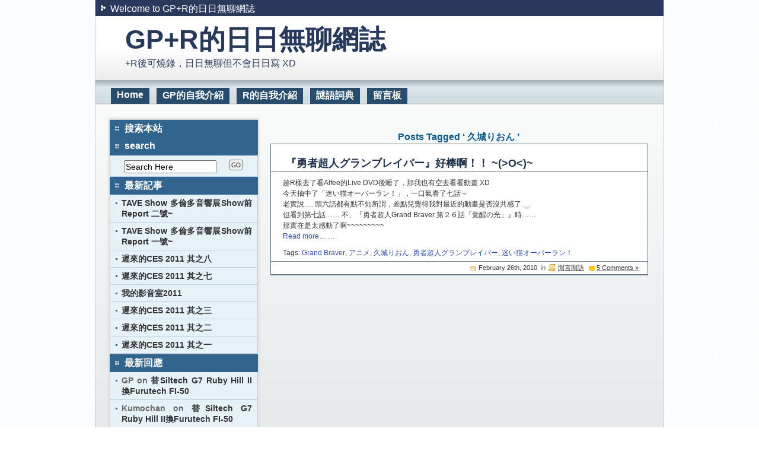

--- FILE ---
content_type: text/html; charset=UTF-8
request_url: http://blog.burning-pt.net/tag/%E4%B9%85%E5%9F%8E%E3%82%8A%E3%81%8A%E3%82%93/
body_size: 7255
content:
<!DOCTYPE html PUBLIC "-//W3C//DTD XHTML 1.0 Transitional//EN" "http://www.w3.org/TR/xhtml1/DTD/xhtml1-transitional.dtd">
<html xmlns="http://www.w3.org/1999/xhtml" lang="en-US">
<head profile="http://gmpg.org/xfn/11">
<meta http-equiv="Content-Type" content="text/html; charset=UTF-8" />
<title>
GP+R的日日無聊網誌 &raquo; 久城りおん</title>
<meta name="generator" content="WordPress 5.7.14" />
<!– leave this for stats –>
<link rel="stylesheet" href="http://blog.burning-pt.net/wp-content/themes/starocean/style.css" type="text/css" media="all" />
<link rel="alternate" type="application/rss+xml" title="GP+R的日日無聊網誌 RSS Feed" href="http://blog.burning-pt.net/feed/" />
<link rel="pingback" href="http://blog.burning-pt.net/xmlrpc.php" />
<meta name='robots' content='max-image-preview:large' />
<link rel='dns-prefetch' href='//s.w.org' />
<link rel="alternate" type="application/rss+xml" title="GP+R的日日無聊網誌 &raquo; 久城りおん Tag Feed" href="http://blog.burning-pt.net/tag/%e4%b9%85%e5%9f%8e%e3%82%8a%e3%81%8a%e3%82%93/feed/" />
		<script type="text/javascript">
			window._wpemojiSettings = {"baseUrl":"https:\/\/s.w.org\/images\/core\/emoji\/13.0.1\/72x72\/","ext":".png","svgUrl":"https:\/\/s.w.org\/images\/core\/emoji\/13.0.1\/svg\/","svgExt":".svg","source":{"concatemoji":"http:\/\/blog.burning-pt.net\/wp-includes\/js\/wp-emoji-release.min.js?ver=5.7.14"}};
			!function(e,a,t){var n,r,o,i=a.createElement("canvas"),p=i.getContext&&i.getContext("2d");function s(e,t){var a=String.fromCharCode;p.clearRect(0,0,i.width,i.height),p.fillText(a.apply(this,e),0,0);e=i.toDataURL();return p.clearRect(0,0,i.width,i.height),p.fillText(a.apply(this,t),0,0),e===i.toDataURL()}function c(e){var t=a.createElement("script");t.src=e,t.defer=t.type="text/javascript",a.getElementsByTagName("head")[0].appendChild(t)}for(o=Array("flag","emoji"),t.supports={everything:!0,everythingExceptFlag:!0},r=0;r<o.length;r++)t.supports[o[r]]=function(e){if(!p||!p.fillText)return!1;switch(p.textBaseline="top",p.font="600 32px Arial",e){case"flag":return s([127987,65039,8205,9895,65039],[127987,65039,8203,9895,65039])?!1:!s([55356,56826,55356,56819],[55356,56826,8203,55356,56819])&&!s([55356,57332,56128,56423,56128,56418,56128,56421,56128,56430,56128,56423,56128,56447],[55356,57332,8203,56128,56423,8203,56128,56418,8203,56128,56421,8203,56128,56430,8203,56128,56423,8203,56128,56447]);case"emoji":return!s([55357,56424,8205,55356,57212],[55357,56424,8203,55356,57212])}return!1}(o[r]),t.supports.everything=t.supports.everything&&t.supports[o[r]],"flag"!==o[r]&&(t.supports.everythingExceptFlag=t.supports.everythingExceptFlag&&t.supports[o[r]]);t.supports.everythingExceptFlag=t.supports.everythingExceptFlag&&!t.supports.flag,t.DOMReady=!1,t.readyCallback=function(){t.DOMReady=!0},t.supports.everything||(n=function(){t.readyCallback()},a.addEventListener?(a.addEventListener("DOMContentLoaded",n,!1),e.addEventListener("load",n,!1)):(e.attachEvent("onload",n),a.attachEvent("onreadystatechange",function(){"complete"===a.readyState&&t.readyCallback()})),(n=t.source||{}).concatemoji?c(n.concatemoji):n.wpemoji&&n.twemoji&&(c(n.twemoji),c(n.wpemoji)))}(window,document,window._wpemojiSettings);
		</script>
		<style type="text/css">
img.wp-smiley,
img.emoji {
	display: inline !important;
	border: none !important;
	box-shadow: none !important;
	height: 1em !important;
	width: 1em !important;
	margin: 0 .07em !important;
	vertical-align: -0.1em !important;
	background: none !important;
	padding: 0 !important;
}
</style>
	<link rel='stylesheet' id='wp-block-library-css'  href='http://blog.burning-pt.net/wp-includes/css/dist/block-library/style.min.css?ver=5.7.14' type='text/css' media='all' />
<link rel="https://api.w.org/" href="http://blog.burning-pt.net/wp-json/" /><link rel="alternate" type="application/json" href="http://blog.burning-pt.net/wp-json/wp/v2/tags/102" /><link rel="EditURI" type="application/rsd+xml" title="RSD" href="http://blog.burning-pt.net/xmlrpc.php?rsd" />
<link rel="wlwmanifest" type="application/wlwmanifest+xml" href="http://blog.burning-pt.net/wp-includes/wlwmanifest.xml" /> 
<meta name="generator" content="WordPress 5.7.14" />
<style type="text/css">.recentcomments a{display:inline !important;padding:0 !important;margin:0 !important;}</style></head>
<body>
<div id="wrap">
<div id="header">
  <div class="header_top">Welcome to
    GP+R的日日無聊網誌  </div>
  <div class="center">
<div id="header-image"><div id="img_bg" style="background:url(http://blog.burning-pt.net/wp-content/themes/starocean/images/header.jpg)"><h1><a href="http://blog.burning-pt.net">GP+R的日日無聊網誌</a></h1><div class="description">+R後可燒錄，日日無聊但不會日日寫 XD</div></div></div>  </div>
</div>
<div id="nav">
  <ul>
    <li><a href="http://blog.burning-pt.net/">Home</a></li>
    <li class="page_item page-item-6"><a href="http://blog.burning-pt.net/gp/">GP的自我介紹</a></li>
<li class="page_item page-item-8"><a href="http://blog.burning-pt.net/raiji/">R的自我介紹</a></li>
<li class="page_item page-item-41"><a href="http://blog.burning-pt.net/dictionary/">謎語詞典</a></li>
<li class="page_item page-item-37"><a href="http://blog.burning-pt.net/guestbook/">留言板</a></li>
  </ul>
</div>
<div class="wrap_bg">

<div id="main">
  <div id="content">
                    <h2 class="pagetitle">Posts Tagged &#8216;
      久城りおん      &#8217;</h2>
    
        <div class="post" id="post-386">
      <h3 class="title3"><a href="http://blog.burning-pt.net/2010/02/386/" rel="bookmark" title="『勇者超人グランブレイバー』好棒啊！！ ~(>o<)~">
        『勇者超人グランブレイバー』好棒啊！！ ~(>o<)~        </a></h3>
      <div class="entry">
        <p>趁R樣去了看Alfee的Live DVD後睡了，那我也有空去看看動畫 XD<br />
今天抽中了「迷い猫オーバーラン！」，一口氣看了七話～<br />
老實說&#8230;. 頭六話都有點不知所謂，差點兒覺得我對最近的動畫是否沒共感了 ._.<br />
但看到第七話&#8230;&#8230; 不、『勇者超人Grand Braver 第２６話「覚醒の光」』時&#8230;&#8230;<br />
那實在是太感動了啊~~~~~~~~~<br />
 <a href="http://blog.burning-pt.net/2010/02/386/#more-386" class="more-link">Read more&#8230; &#8230;</a></p>
                <p class="postmetadata">          Tags: <a href="http://blog.burning-pt.net/tag/grand-braver/" rel="tag">Grand Braver</a>, <a href="http://blog.burning-pt.net/tag/%e3%82%a2%e3%83%8b%e3%83%a1/" rel="tag">アニメ</a>, <a href="http://blog.burning-pt.net/tag/%e4%b9%85%e5%9f%8e%e3%82%8a%e3%81%8a%e3%82%93/" rel="tag">久城りおん</a>, <a href="http://blog.burning-pt.net/tag/%e5%8b%87%e8%80%85%e8%b6%85%e4%ba%ba%e3%82%b0%e3%83%a9%e3%83%b3%e3%83%96%e3%83%ac%e3%82%a4%e3%83%90%e3%83%bc/" rel="tag">勇者超人グランブレイバー</a>, <a href="http://blog.burning-pt.net/tag/%e8%bf%b7%e3%81%84%e7%8c%ab%e3%82%aa%e3%83%bc%e3%83%90%e3%83%bc%e3%83%a9%e3%83%b3%ef%bc%81/" rel="tag">迷い猫オーバーラン！</a><br /></p>
      </div>
          <div class="info"> <span class="date">
        February 26th, 2010        </span>&nbsp;in<span class="cate"> <a href="http://blog.burning-pt.net/category/casual/" rel="category tag">閒言閒語</a></span> <span class="coment">
        <a href="http://blog.burning-pt.net/2010/02/386/#comments">5 Comments &#187;</a>        </span>  </div>
    </div>

        <div class="post-link">
      <div class="float_l">
              </div>
      <div class="float_r">
              </div>
    </div>
        <div class="content-foot"></div>
  </div>
  ﻿<div id="sidebar">
  <div class="sidebar_top"></div>
  <div class="side">
    <ul>
      <li id="search-3" class="widget widget_search"><h2 class="title2">搜索本站</h2>      <h2 class="title2">search</h2>

<form method="get" id="searchform" action="http://blog.burning-pt.net/">
<label class="hidden" for="s"></label>
<div class="float_left"><input type="text" value="Search Here" name="s" id="s" />
<input type="submit" id="searchsubmit" class="btn" value="GO" />
</div>
</form>       </li>
		<li id="recent-posts-3" class="widget widget_recent_entries">
		<h2 class="title2">最新記事 </h2>
		<ul>
											<li>
					<a href="http://blog.burning-pt.net/2011/09/1512/">TAVE Show 多倫多音響展Show前Report 二號~</a>
									</li>
											<li>
					<a href="http://blog.burning-pt.net/2011/09/1500/">TAVE Show 多倫多音響展Show前Report 一號~</a>
									</li>
											<li>
					<a href="http://blog.burning-pt.net/2011/03/1378/">遲來的CES 2011 其之八</a>
									</li>
											<li>
					<a href="http://blog.burning-pt.net/2011/03/1314/">遲來的CES 2011 其之七</a>
									</li>
											<li>
					<a href="http://blog.burning-pt.net/2011/02/1460/">我的影音室2011</a>
									</li>
											<li>
					<a href="http://blog.burning-pt.net/2011/02/1072/">遲來的CES 2011 其之三</a>
									</li>
											<li>
					<a href="http://blog.burning-pt.net/2011/02/1027/">遲來的CES 2011 其之二</a>
									</li>
											<li>
					<a href="http://blog.burning-pt.net/2011/02/908/">遲來的CES 2011 其之一</a>
									</li>
					</ul>

		</li><li id="recent-comments-3" class="widget widget_recent_comments"><h2 class="title2">最新回應</h2><ul id="recentcomments"><li class="recentcomments"><span class="comment-author-link">GP</span> on <a href="http://blog.burning-pt.net/2010/02/840/comment-page-1/#comment-3019">替Siltech G7 Ruby Hill II換Furutech FI-50</a></li><li class="recentcomments"><span class="comment-author-link">Kumochan</span> on <a href="http://blog.burning-pt.net/2010/02/840/comment-page-1/#comment-3016">替Siltech G7 Ruby Hill II換Furutech FI-50</a></li><li class="recentcomments"><span class="comment-author-link">GP</span> on <a href="http://blog.burning-pt.net/2010/02/865/comment-page-1/#comment-366">Robe Demoiselle D&#039;honneur</a></li><li class="recentcomments"><span class="comment-author-link">Pie</span> on <a href="http://blog.burning-pt.net/2010/02/865/comment-page-1/#comment-352">Robe Demoiselle D&#039;honneur</a></li><li class="recentcomments"><span class="comment-author-link">GP</span> on <a href="http://blog.burning-pt.net/0000/00/422/comment-page-1/#comment-243">GP與R初次見面九週年紀念 XD</a></li><li class="recentcomments"><span class="comment-author-link">Pie</span> on <a href="http://blog.burning-pt.net/0000/00/422/comment-page-1/#comment-234">GP與R初次見面九週年紀念 XD</a></li><li class="recentcomments"><span class="comment-author-link"><a href='http://deckardo.web.fc2.com' rel='external nofollow ugc' class='url'>デッ カード</a></span> on <a href="http://blog.burning-pt.net/0000/00/422/comment-page-1/#comment-227">GP與R初次見面九週年紀念 XD</a></li><li class="recentcomments"><span class="comment-author-link"><a href='http://hk.myblog.yahoo.com/vultra73-herobase' rel='external nofollow ugc' class='url'>GODMAX</a></span> on <a href="http://blog.burning-pt.net/0000/00/422/comment-page-1/#comment-225">GP與R初次見面九週年紀念 XD</a></li><li class="recentcomments"><span class="comment-author-link">GP</span> on <a href="http://blog.burning-pt.net/2010/02/776/comment-page-1/#comment-222">無聊的禮物</a></li><li class="recentcomments"><span class="comment-author-link">蔥頭</span> on <a href="http://blog.burning-pt.net/2010/02/776/comment-page-1/#comment-221">無聊的禮物</a></li><li class="recentcomments"><span class="comment-author-link">GP</span> on <a href="http://blog.burning-pt.net/0000/00/422/comment-page-1/#comment-220">GP與R初次見面九週年紀念 XD</a></li><li class="recentcomments"><span class="comment-author-link">GP</span> on <a href="http://blog.burning-pt.net/0000/00/422/comment-page-1/#comment-219">GP與R初次見面九週年紀念 XD</a></li></ul></li><li id="archives-3" class="widget widget_archive"><h2 class="title2">過去記事</h2>
			<ul>
					<li><a href='http://blog.burning-pt.net/date/2011/09/'>September 2011</a>&nbsp;(2)</li>
	<li><a href='http://blog.burning-pt.net/date/2011/03/'>March 2011</a>&nbsp;(2)</li>
	<li><a href='http://blog.burning-pt.net/date/2011/02/'>February 2011</a>&nbsp;(4)</li>
	<li><a href='http://blog.burning-pt.net/date/2010/02/'>February 2010</a>&nbsp;(47)</li>
	<li><a href='http://blog.burning-pt.net/date/2025/11/' aria-current="page"> 0</a>&nbsp;(7)</li>
			</ul>

			</li><li id="tag_cloud-3" class="widget widget_tag_cloud"><h2 class="title2">Tags</h2><div class="tagcloud"><a href="http://blog.burning-pt.net/tag/angel-beats/" class="tag-cloud-link tag-link-93 tag-link-position-1" style="font-size: 15.466666666667pt;" aria-label="Angel Beats (5 items)">Angel Beats</a>
<a href="http://blog.burning-pt.net/tag/ces/" class="tag-cloud-link tag-link-149 tag-link-position-2" style="font-size: 12.666666666667pt;" aria-label="CES (3 items)">CES</a>
<a href="http://blog.burning-pt.net/tag/gp%e5%8a%87%e5%a0%b4/" class="tag-cloud-link tag-link-20 tag-link-position-3" style="font-size: 8pt;" aria-label="GP劇場 (1 item)">GP劇場</a>
<a href="http://blog.burning-pt.net/tag/i-fairy/" class="tag-cloud-link tag-link-39 tag-link-position-4" style="font-size: 8pt;" aria-label="i-Fairy (1 item)">i-Fairy</a>
<a href="http://blog.burning-pt.net/tag/ifairy/" class="tag-cloud-link tag-link-40 tag-link-position-5" style="font-size: 8pt;" aria-label="iFairy (1 item)">iFairy</a>
<a href="http://blog.burning-pt.net/tag/iphone/" class="tag-cloud-link tag-link-32 tag-link-position-6" style="font-size: 8pt;" aria-label="iPhone (1 item)">iPhone</a>
<a href="http://blog.burning-pt.net/tag/live/" class="tag-cloud-link tag-link-55 tag-link-position-7" style="font-size: 10.8pt;" aria-label="Live (2 items)">Live</a>
<a href="http://blog.burning-pt.net/tag/magical-girl-lyrical-nanoha/" class="tag-cloud-link tag-link-19 tag-link-position-8" style="font-size: 8pt;" aria-label="Magical Girl Lyrical NANOHA (1 item)">Magical Girl Lyrical NANOHA</a>
<a href="http://blog.burning-pt.net/tag/mayn/" class="tag-cloud-link tag-link-37 tag-link-position-9" style="font-size: 8pt;" aria-label="May&#039;n (1 item)">May&#039;n</a>
<a href="http://blog.burning-pt.net/tag/pass-labs/" class="tag-cloud-link tag-link-23 tag-link-position-10" style="font-size: 10.8pt;" aria-label="Pass Labs (2 items)">Pass Labs</a>
<a href="http://blog.burning-pt.net/tag/siltech/" class="tag-cloud-link tag-link-51 tag-link-position-11" style="font-size: 12.666666666667pt;" aria-label="Siltech (3 items)">Siltech</a>
<a href="http://blog.burning-pt.net/tag/skype-out/" class="tag-cloud-link tag-link-31 tag-link-position-12" style="font-size: 8pt;" aria-label="Skype Out (1 item)">Skype Out</a>
<a href="http://blog.burning-pt.net/tag/slb/" class="tag-cloud-link tag-link-21 tag-link-position-13" style="font-size: 8pt;" aria-label="SLB (1 item)">SLB</a>
<a href="http://blog.burning-pt.net/tag/south-park/" class="tag-cloud-link tag-link-35 tag-link-position-14" style="font-size: 10.8pt;" aria-label="South Park (2 items)">South Park</a>
<a href="http://blog.burning-pt.net/tag/star-light-breaker/" class="tag-cloud-link tag-link-22 tag-link-position-15" style="font-size: 8pt;" aria-label="Star Light Breaker (1 item)">Star Light Breaker</a>
<a href="http://blog.burning-pt.net/tag/the-alfee/" class="tag-cloud-link tag-link-74 tag-link-position-16" style="font-size: 10.8pt;" aria-label="THE ALFEE (2 items)">THE ALFEE</a>
<a href="http://blog.burning-pt.net/tag/tweets/" class="tag-cloud-link tag-link-92 tag-link-position-17" style="font-size: 21.688888888889pt;" aria-label="tweets (14 items)">tweets</a>
<a href="http://blog.burning-pt.net/tag/twitter/" class="tag-cloud-link tag-link-64 tag-link-position-18" style="font-size: 22pt;" aria-label="Twitter (15 items)">Twitter</a>
<a href="http://blog.burning-pt.net/tag/wordpress/" class="tag-cloud-link tag-link-11 tag-link-position-19" style="font-size: 10.8pt;" aria-label="WordPress (2 items)">WordPress</a>
<a href="http://blog.burning-pt.net/tag/x0-2/" class="tag-cloud-link tag-link-24 tag-link-position-20" style="font-size: 8pt;" aria-label="X0.2 (1 item)">X0.2</a>
<a href="http://blog.burning-pt.net/tag/%e3%81%91%e3%81%84%e3%81%8a%e3%82%93%ef%bc%81%ef%bc%81/" class="tag-cloud-link tag-link-128 tag-link-position-21" style="font-size: 10.8pt;" aria-label="けいおん！！ (2 items)">けいおん！！</a>
<a href="http://blog.burning-pt.net/tag/%e3%81%aa%e3%81%ae%e3%81%af/" class="tag-cloud-link tag-link-17 tag-link-position-22" style="font-size: 8pt;" aria-label="なのは (1 item)">なのは</a>
<a href="http://blog.burning-pt.net/tag/%e3%83%80%e3%83%b3%e3%82%b9%e3%83%bb%e3%82%a4%e3%83%b3%e3%83%bb%e3%82%b6%e3%83%bb%e3%83%b4%e3%82%a1%e3%83%b3%e3%83%91%e3%82%a4%e3%82%a2%e3%83%90%e3%83%b3%e3%83%89/" class="tag-cloud-link tag-link-121 tag-link-position-23" style="font-size: 10.8pt;" aria-label="ダンス・イン・ザ・ヴァンパイアバンド (2 items)">ダンス・イン・ザ・ヴァンパイアバンド</a>
<a href="http://blog.burning-pt.net/tag/%e3%83%a9%e3%83%96%e3%83%97%e3%83%a9%e3%82%b9/" class="tag-cloud-link tag-link-29 tag-link-position-24" style="font-size: 8pt;" aria-label="ラブプラス (1 item)">ラブプラス</a>
<a href="http://blog.burning-pt.net/tag/%e3%83%aa%e3%83%aa%e3%82%ab%e3%83%ab/" class="tag-cloud-link tag-link-16 tag-link-position-25" style="font-size: 8pt;" aria-label="リリカル (1 item)">リリカル</a>
<a href="http://blog.burning-pt.net/tag/%e5%81%89%e5%a4%a7%e7%a5%96%e5%9c%8b/" class="tag-cloud-link tag-link-13 tag-link-position-26" style="font-size: 8pt;" aria-label="偉大祖國 (1 item)">偉大祖國</a>
<a href="http://blog.burning-pt.net/tag/%e5%8a%87%e3%83%8a%e3%83%87/" class="tag-cloud-link tag-link-34 tag-link-position-27" style="font-size: 8pt;" aria-label="劇ナデ (1 item)">劇ナデ</a>
<a href="http://blog.burning-pt.net/tag/%e5%8b%87%e8%80%85/" class="tag-cloud-link tag-link-125 tag-link-position-28" style="font-size: 10.8pt;" aria-label="勇者 (2 items)">勇者</a>
<a href="http://blog.burning-pt.net/tag/%e5%8b%87%e8%80%85%e8%b0%b7/" class="tag-cloud-link tag-link-117 tag-link-position-29" style="font-size: 10.8pt;" aria-label="勇者谷 (2 items)">勇者谷</a>
<a href="http://blog.burning-pt.net/tag/%e5%8d%b3%e9%a3%9f%e9%ba%b5/" class="tag-cloud-link tag-link-28 tag-link-position-30" style="font-size: 8pt;" aria-label="即食麵 (1 item)">即食麵</a>
<a href="http://blog.burning-pt.net/tag/%e5%ae%89%e8%97%a4%e7%99%be%e7%a6%8f/" class="tag-cloud-link tag-link-26 tag-link-position-31" style="font-size: 8pt;" aria-label="安藤百福 (1 item)">安藤百福</a>
<a href="http://blog.burning-pt.net/tag/%e5%af%a7%e3%80%85/" class="tag-cloud-link tag-link-30 tag-link-position-32" style="font-size: 8pt;" aria-label="寧々 (1 item)">寧々</a>
<a href="http://blog.burning-pt.net/tag/%e6%97%a5%e6%b8%85/" class="tag-cloud-link tag-link-27 tag-link-position-33" style="font-size: 8pt;" aria-label="日清 (1 item)">日清</a>
<a href="http://blog.burning-pt.net/tag/%e6%9f%9a%e5%8e%9f%e3%81%93%e3%81%ae%e3%81%bf/" class="tag-cloud-link tag-link-96 tag-link-position-34" style="font-size: 10.8pt;" aria-label="柚原このみ (2 items)">柚原このみ</a>
<a href="http://blog.burning-pt.net/tag/%e6%a9%9f%e5%8b%95%e6%88%a6%e8%89%a6%e3%83%8a%e3%83%87%e3%82%b7%e3%82%b3/" class="tag-cloud-link tag-link-33 tag-link-position-35" style="font-size: 8pt;" aria-label="機動戦艦ナデシコ (1 item)">機動戦艦ナデシコ</a>
<a href="http://blog.burning-pt.net/tag/%e6%a9%9f%e6%a2%b0%e4%ba%ba%e6%98%af%e6%88%91%e5%80%91%e7%9a%84%e6%9c%8b%e5%8f%8b/" class="tag-cloud-link tag-link-38 tag-link-position-36" style="font-size: 8pt;" aria-label="機械人是我們的朋友 (1 item)">機械人是我們的朋友</a>
<a href="http://blog.burning-pt.net/tag/%e7%8c%ab%e3%81%a8%e7%b5%90%e5%a9%9a/" class="tag-cloud-link tag-link-14 tag-link-position-37" style="font-size: 8pt;" aria-label="猫と結婚 (1 item)">猫と結婚</a>
<a href="http://blog.burning-pt.net/tag/%e7%99%be%e7%a6%8f%e9%95%b7%e5%af%bf%e9%ba%ba/" class="tag-cloud-link tag-link-25 tag-link-position-38" style="font-size: 8pt;" aria-label="百福長寿麺 (1 item)">百福長寿麺</a>
<a href="http://blog.burning-pt.net/tag/%e8%ac%8e%e4%b9%8b%e8%81%b2/" class="tag-cloud-link tag-link-12 tag-link-position-39" style="font-size: 8pt;" aria-label="謎之聲 (1 item)">謎之聲</a>
<a href="http://blog.burning-pt.net/tag/%e8%ac%8e%e8%aa%9e%e8%a9%9e%e5%85%b8/" class="tag-cloud-link tag-link-36 tag-link-position-40" style="font-size: 8pt;" aria-label="謎語詞典 (1 item)">謎語詞典</a>
<a href="http://blog.burning-pt.net/tag/%e8%bf%b7%e3%81%84%e7%8c%ab%e3%82%aa%e3%83%bc%e3%83%90%e3%83%bc%e3%83%a9%e3%83%b3%ef%bc%81/" class="tag-cloud-link tag-link-98 tag-link-position-41" style="font-size: 14.222222222222pt;" aria-label="迷い猫オーバーラン！ (4 items)">迷い猫オーバーラン！</a>
<a href="http://blog.burning-pt.net/tag/movie/" class="tag-cloud-link tag-link-150 tag-link-position-42" style="font-size: 8pt;" aria-label="電影欣賞 (1 item)">電影欣賞</a>
<a href="http://blog.burning-pt.net/tag/%e9%ab%98%e7%94%ba%e3%81%aa%e3%81%ae%e3%81%af/" class="tag-cloud-link tag-link-90 tag-link-position-43" style="font-size: 10.8pt;" aria-label="高町なのは (2 items)">高町なのは</a>
<a href="http://blog.burning-pt.net/tag/%e9%ad%94%e6%b3%95%e5%b0%91%e5%a5%b3/" class="tag-cloud-link tag-link-15 tag-link-position-44" style="font-size: 8pt;" aria-label="魔法少女 (1 item)">魔法少女</a>
<a href="http://blog.burning-pt.net/tag/%e9%ad%94%e6%b3%95%e5%b0%91%e5%a5%b3%e3%83%aa%e3%83%aa%e3%82%ab%e3%83%ab%e3%81%aa%e3%81%ae%e3%81%af/" class="tag-cloud-link tag-link-18 tag-link-position-45" style="font-size: 8pt;" aria-label="魔法少女リリカルなのは (1 item)">魔法少女リリカルなのは</a></div>
</li><li id="calendar-3" class="widget widget_calendar"><h2 class="title2">日曆</h2><div id="calendar_wrap" class="calendar_wrap"><table id="wp-calendar" class="wp-calendar-table">
	<caption>November 2025</caption>
	<thead>
	<tr>
		<th scope="col" title="Monday">M</th>
		<th scope="col" title="Tuesday">T</th>
		<th scope="col" title="Wednesday">W</th>
		<th scope="col" title="Thursday">T</th>
		<th scope="col" title="Friday">F</th>
		<th scope="col" title="Saturday">S</th>
		<th scope="col" title="Sunday">S</th>
	</tr>
	</thead>
	<tbody>
	<tr>
		<td colspan="5" class="pad">&nbsp;</td><td>1</td><td>2</td>
	</tr>
	<tr>
		<td>3</td><td>4</td><td>5</td><td>6</td><td>7</td><td>8</td><td>9</td>
	</tr>
	<tr>
		<td>10</td><td>11</td><td>12</td><td>13</td><td>14</td><td>15</td><td>16</td>
	</tr>
	<tr>
		<td>17</td><td>18</td><td>19</td><td>20</td><td>21</td><td>22</td><td>23</td>
	</tr>
	<tr>
		<td>24</td><td>25</td><td id="today">26</td><td>27</td><td>28</td><td>29</td><td>30</td>
	</tr>
	</tbody>
	</table><nav aria-label="Previous and next months" class="wp-calendar-nav">
		<span class="wp-calendar-nav-prev"><a href="http://blog.burning-pt.net/date/2011/09/">&laquo; Sep</a></span>
		<span class="pad">&nbsp;</span>
		<span class="wp-calendar-nav-next">&nbsp;</span>
	</nav></div></li><li id="meta-3" class="widget widget_meta"><h2 class="title2">META</h2>
		<ul>
						<li><a href="http://blog.burning-pt.net/wp-login.php">Log in</a></li>
			<li><a href="http://blog.burning-pt.net/feed/">Entries feed</a></li>
			<li><a href="http://blog.burning-pt.net/comments/feed/">Comments feed</a></li>

			<li><a href="https://wordpress.org/">WordPress.org</a></li>
		</ul>

		</li>    </ul>
  </div>
  <div class="sidebar_bottom"></div>
</div>
</div>
</div>
<div id="footer">
<!-- If you'd like to support WordPress, having the "powered by" link somewhere on your blog is the best way; it's our only promotion or advertising. -->
    		GP+R的日日無聊網誌 is proudly powered by
		<a href="http://wordpress.org/">WordPress</a>
        and designed by <a href="http://www.wpart.org/">WPart</a>
</div>
<script type="text/javascript">
var input = document.getElementById('s');
input.onfocus = function(){input.value = '';};
</script>
<!-- Gorgeous design by Michael Heilemann - http://binarybonsai.com/kubrick/ -->

		<script type='text/javascript' src='http://blog.burning-pt.net/wp-includes/js/wp-embed.min.js?ver=5.7.14' id='wp-embed-js'></script>

</div>
</body></html>

--- FILE ---
content_type: text/css
request_url: http://blog.burning-pt.net/wp-content/themes/starocean/style.css
body_size: 15308
content:
/*  
Theme Name:StarOcean
Theme URI: http://www.wpart.org/wordpress-themes-starocean
Description:The balmy freshness of travelling outer space, a leave of boat over the star sea, they are just as deep as the dark blue. Combined with the bright color, easy used column, a unique simple fashion style comes up. Created by Wpart. 
Version: 1.3
Author:WPart.org
Author URI: http://www.wpart.org/
tags:blue,fixed-width,two-columns
	Both the design and code are released under GPL.
    http://www.opensource.org/licenses/gpl-license.php
*/
.float_l {
	float:left;
}
.float_r {
	float: right;
}
body {
	background-color: #FFF;
	background-image: url(images/bg.jpg);
}
#wrap {
	width: 960px;
	margin-right: auto;
	margin-left: auto;
}
.wrap_bg {
	width:958px;
	float:left;
	background-image:url(images/main_bg.jpg);
	background-repeat:repeat-x;
	border: 1px solid #CCCCCC;
	background-color: #E6EAEB;
}
/***********header start************/
#header {
	text-align: center;
	width: 958px;
	float: left;
	border-left: 1px solid #CCCCCC;
	border-right: 1px solid #CCCCCC;
}
.header_top {
	float: left;
	width: 933px;
	padding-left: 25px;
	background-image: url(images/header_top.jpg);
	background-repeat: no-repeat;
	background-position: 5px;
	height:22px;
	padding-top:5px;
	color:#fff;
	background-color:#2A385B;
}
#header-image { overflow: hidden; margin: 0; 	width:958px;
	float:left;
	text-align:left;
}
	#header-image a { text-decoration: none; border: none; }
	#header-image a img { border: none; }
#img_bg{height:98px;width:908px; float:left; padding:10px 0 0 50px;}
.description {
	color:#28395B;
}
#nav {
	float: left;
	width:918px;
	padding-right: 20px;
	padding-left: 20px;
	padding-top: 10px;
	background-image: url(images/nav_bg.jpg);
	background-repeat: repeat-x;
	border-bottom-width: 1px;
	border-bottom-style: solid;
	border-bottom-color: #CCC;
	background-color: #D8DDE0;
	border-left: 1px solid #CCCCCC;
	border-right: 1px solid #CCCCCC;
}
#nav li {
	float:left;
	list-style-type: none;
	height: 29px;
	padding-top: 0;
	padding-right: 5px;
	padding-bottom: 0;
	padding-left: 5px;
}
#nav li a {
	padding-left:10px;
	padding-right:10px;
	padding-top:3px;
	padding-bottom:4px;
	background-color:#274C6C;
	margin-top: 3px;
	margin-right: 1px;
	margin-left: 1px;
	float: left;
	height: 20px;
}
#nav li a:hover {
	padding-top:2px;
	background-color:#F9FBFA;
	border-top-width: 1px;
	border-right-width: 1px;
	border-left-width: 1px;
	border-top-style: solid;
	border-right-style: solid;
	border-left-style: solid;
	border-top-color: #CCC;
	border-right-color: #CCC;
	border-left-color: #CCC;
	margin-right: 0px;
	margin-left: 0px;
	text-decoration: none;
}
/***********header end************/
#main {
	width: 910px;
	float:left;
	padding-right: 20px;
	padding-left: 20px;
	padding-top: 20px !important;
 * padding-top:3px !important;
	padding-top:3px;
	padding-bottom: 20px;
}
#content {
	float:right;
	width: 635px;
	padding-top: 5px !important;
 * padding-top:23px !important;
	padding-top:23px;
}
#sidebar {
	float: left;
	width: 260px;
	color: #666666;
}
#footer {
	width: 960px;
	color:#999999;
	float: left;
	text-align: center;
	padding-top: 8px;
	font-size: 11px;
	font-weight: normal;
	height: 50px;
}
/*********************
-----------header-------
*********************/

.post {
	float: left;
	width: 635px;
	padding-top: 5px;
	font-size: 12px;
	background-color: #FFF;
	margin-bottom: 20px;
	border-top-width: 1px;
	border-right-width: 1px;
	border-bottom-width: 2px;
	border-left-width: 1px;
	border-top-style: solid;
	border-right-style: solid;
	border-bottom-style: solid;
	border-left-style: solid;
	border-top-color: #627A8E;
	border-right-color: #627A8E;
	border-bottom-color: #627A8E;
	border-left-color: #627A8E;
}
.title3 {
	height: 25px;
	width: 610px;
	float: left;
	padding-left: 25px;
	padding-top: 15px;
	background-color: #FFF;
	border-bottom-width: 1px;
	border-bottom-style: solid;
	border-bottom-color: #627A8E;
	text-transform: capitalize;
}
.title3 a {
	color:#21334E;
	font-size: 18px;
	font-weight: bold;
}
.info {
	float: right;
	width: 620px;
	background-color:#FFF;
	color: #666;
	font-weight: normal;
	font-size: 11px;
	border-top-width: 1px;
	border-top-style: solid;
	border-top-color: #627A8E;
	padding-top: 3px;
	padding-bottom: 3px;
	text-align: right;
	padding-right: 15px;
}
.info a {
	color:#333;
	text-decoration:underline;
	font-weight: normal;
	font-size: 11px;
}
.date {
	background-repeat: no-repeat;
	color: #333;
	font-family: Arial, Helvetica, sans-serif;
	padding-left: 15px;
	background-image: url(images/narrow1.png);
	background-position: left 3px;
	font-weight: normal;
}
.cate {
	background-image: url(images/narrow2.png);
	background-repeat: no-repeat;
	padding-left: 18px;
	background-position: 5px;
	font-weight: normal;
}
.coment {
	background-image: url(images/narrow3.png);
	background-repeat: no-repeat;
	padding-left: 18px;
	background-position: 5px 3px;
	font-weight: normal;
}
.entry {
	float: left;
	width: 600px;
	margin-left: 5px;
	color: #333;
	padding-right: 10px;
	padding-left: 15px;
}
.entry table {
	max-width:100%;
}
.entry a {
	color:#304DAC;
	font-weight: normal;
}
.tag {
	background-image: url(images/tag.jpg);
	background-repeat: no-repeat;
	float: left;
	background-position: left center;
}
.entry p {
	margin-top: 10px;
	margin-bottom: 5px;
	overflow:hidden;
	width:100%;
	font-family: Verdana, Geneva, sans-serif;
	font-size: 12px;
	font-weight: normal;
	line-height: 1.5em;
}
.entry li {
	line-height: 1.85em;
	font-family: Verdana, Geneva, sans-serif;
	font-size: 12px;
	font-weight: normal;
	margin-left: 15px;
}
.entry img {
	border-top-style: none;
	border-right-style: none;
	border-bottom-style: none;
	border-left-style: none;
	max-width:100%;
}
.entry table {
	margin-right: auto;
	margin-left: auto;
	margin-top: 5px;
	margin-bottom: 5px;
}
.entry td {
	text-align: center;
	font-family: Verdana, Geneva, sans-serif;
	font-size: 12px;
	font-weight: normal;
}
.post-foot {
	background-image: url(images/post-foot.jpg);
	float: left;
	height: 25px;
	width: 630px;
	background-repeat: no-repeat;
}
.post-link {
	padding: 10px;
}
.post-link a {
	color: #000;
	font-weight:normal;
}
.content-foot {
	height: 15px;
	width: 630px;
	float: left;
}
#sidebar a:hover {
	font-family: Arial, Helvetica, sans-serif;
	color:#304DAC;
	text-decoration:underline;
}
.side {
	background-image: url(images/side_bg.png) !important;
	background-image:url(images/side_bg.gif);
	background-repeat:repeat-y;
	float: left;
	width: 250px;
	padding-right: 5px;
	padding-left: 4px;
}
.side * {
	font-size:14px;
	font-weight: 600;
}
#sidebar ul {
	padding:0px;
}
#sidebar li {
	list-style-type: none;
	border-bottom-width: 1px;
	border-bottom-style: solid;
	border-bottom-color: #BDD0E1;
	float:left;
	background-image: url(images/narrow.gif);
	background-repeat: no-repeat;
	background-position: 10px 13px;
	padding: 0px;
}
#sidebar li li {
	padding-top:6px;
	padding-bottom:4px;
	width: 220px;
	padding-left: 20px;
	overflow: hidden;
	padding-right: 10px;
}
#sidebar li li li {
	width:200px;
	padding-left:20px;
}
.widget_tag_cloud, .widget_text {
	background-image: url(images/side_bg.png) !important;
	background-image: url(images/side_bg.gif);
	background-repeat: repeat-y;
	float: left;
	width: 248px;
	margin: 0px;
}
#calendar_wrap {
	float: left;
	width: 220px;
	margin: 0px;
	padding-top: 0px;
	padding-right: 0px;
	padding-bottom: 0;
	padding-left: 0px;
}
#wp-calendar {
	width:240px;
	text-align:center;
	padding-left: 10px;
}
#wp-calendar caption {
	width:220px;
	color: #09598E;
	font-weight: bold;
	padding-top: 2px;
	padding-right: 14px;
	padding-bottom: 2px;
	padding-left: 14px;
}
#wp-calendar a {
	text-decoration:underline;
}
li.widget_tag_cloud div, .widget_text div {
	float:left;
	width:220px;
	padding-top: 0;
	padding-right: 14px;
	padding-bottom: 0;
	padding-left: 14px;
}
.title2 {
	float: left;
	height: 25px;
	width: 225px;
	padding-left: 25px;
	color:#FFF;
	background-color: #31658E;
	padding-top: 5px;
	font-size: 16px;
	background-image: url(images/narrow2.gif);
	background-repeat: no-repeat;
	background-position: 8px 10px;
}
.sidebar_bottom, .sidebar_top {
	background-repeat: no-repeat;
	float: left;
	height: 6px;
	width: 260px;
	padding-bottom: 0px;
	padding-top: 0px;
	padding-right: 0px;
	padding-left: 0px;
	font-size: 0px;
	margin:0px;
}
.sidebar_bottom {
	background-image: url(images/side_bottom.png) !important;
	background:none;
}
.sidebar_top {
	background-image: url(images/side_top.png) !important;
	background:none;
}
/*********************
-----------search-------
*********************/
#searchform {
	float:left;
	width:200px;
	padding-top: 0;
	padding-bottom: 5px;
	padding-left: 24px;
	padding-right: 24px;
}
#searchform #s {
	padding: 1px;
	float: left;
	margin-top: 8px;
	width: 150px;
	font-weight: normal;
}
#searchsubmit {
	padding: 1px;
	margin-top: 7px;
}
.btn {
	font-size: 11px;
	cursor: hand;
	color: #333;
	padding-top: 2px;
	font-family: "Times New Roman", Times, serif;
	text-transform: uppercase;
	float: right;
	margin-top: 3px;
	text-align: center;
	font-weight: normal;
}
#sidebar a {
	color: #333333;
}
/******************
comment
********************/
/*
#email,#author,#url {
	background-image: url(images/input.jpg);
	border-top-width: 0px;
	border-right-width: 0px;
	border-bottom-width: 0px;
	border-left-width: 0px;
	border-top-style: none;
	border-right-style: none;
	border-bottom-style: none;
	border-left-style: none;
	width: 251px;
	padding-top: 12px;
	padding-right: 30px;
	padding-bottom: 5px;
	padding-left: 10px;
	height: 20px;
	}
.comment_top,.comment_foot{
	background-repeat: no-repeat;
	height: 12px;
	float: left;
	width: 569px;
}
#comment {
	width: 569px;
	border-top-style: none;
	border-right-style: none;
	border-bottom-style: none;
	border-left-style: none;
	float: left;
	border-top-width: 0px;
	border-right-width: 0px;
	border-bottom-width: 0px;
	border-left-width: 0px;
	overflow-y:hidden;
	background-color: #FFFFFF;
	}
#commentform{
	background-color:#f5f5f5;
	float:left;
	width: 630px;
}
#commentform #submit{
	float: left;
	margin-top: 0;
	margin-right: 0;
	margin-bottom: 0;
	margin-left: 20px;
	width: auto;
	text-align: center;
	}
#commentform p{
	float: left;
	width: 596px;
	padding-right: 11px;
	padding-left: 18px;
}
.commentlist li {
	list-style: none;
	color: #666666;
	width: 580px;
	float: left;
	padding-right: 6px;
	margin-top: 10px;
	margin-bottom: 10px;
	padding-left: 10px;
	}
.commentlist .white{
	background-color:#fff;
	float:left;
	width:560px;
	padding:10px;
	border: 3px ridge #E8DFD9;
	line-height: 1.5em;
}
#respond{
	float:left;
	width: 550px;
	padding-left: 80px;
	background-image: url(images/comment.jpg);
	background-repeat: no-repeat;
	height: 26px;
	padding-top: 10px;
	margin-top: 10px;
	background-color:#f5f5f5;
}*/
#commentform input {
	width: 170px;
	padding: 2px;
	margin: 5px 5px 1px 0;
}
#commentform {
	float:left;
	width:90%;
	padding:2% 5%;
}
#commentform textarea {
	width:95%;
	padding: 2px;
}
#respond {
	width:94%;
	padding-left:6%;
	padding-top:3px;
	font-size: 16px;
	color: #000;
	background-image: url(images/res.gif);
	background-repeat: no-repeat;
	padding-bottom: 3px;
	height: 25px;
	float: left;
}
#respond:after {
	content: ".";
	display: block;
	height: 0;
	clear: both;
	visibility: hidden;
}
#commentform #submit {
	margin: 0 0 5px auto;
	float: left;
	text-align: center;
}
#comment_title {
	float:left;
	color:#000;
	width:590px;
	background-image: url(images/rec.gif);
	background-repeat: no-repeat;
	background-position: left bottom;
	padding-top: 20px;
	padding-right: 10px;
	padding-left: 30px;
	padding-bottom: 2px;
}
/* End Form Elements */



/* Begin Comments*/
.alt {
	margin: 0;
	padding: 10px;
}
.commentlist {
	padding: 0;
	text-align: justify;
}
.commentlist * {
	font-weight:normal;
	font-family: Arial, Helvetica, sans-serif;
	font-size: 12px;
}
.commentlist li {
	list-style: none;
	border: 1px solid #627A8E;
	background-color: #FFF;
	float: left;
	width: 98%;
	margin-top: 15px;
	margin-right: 0;
	margin-bottom: 10px;
	margin-left: 0;
	padding-top: 5px;
	padding-bottom: 10px;
	padding-right: 1%;
	padding-left: 1%;
}
.commentlist p {
	margin-top: 10px;
	margin-right: 5px;
	margin-bottom: 10px;
	margin-left: 10px;
}
.children {
	padding: 0;
}
#commentform p {
	margin: 5px 0;
}
.nocomments {
	text-align: center;
	margin: 0;
	padding: 0;
}
.commentmetadata {
	margin: 0;
	display: block;
}
.small {
	font-size:9pt;
}
.pagetitle {
	color: #09598E;
	text-align: center;
	float: left;
	width: 635px;
	font-size: 16px;
	font-weight: bold;
	padding-top: 20px;
}
/***************************
----------*--a--*-----------
****************************/
a {
	text-decoration: none;
}
a:hover {
	text-decoration: underline;
}
h1 a {
	color: #28395B;
	font-size: 45px;
}
h1 a:hover {
	text-decoration: none;
}
#nav a {
	float: left;
	color: #FFFFFF;
	font-size: 16px;
	font-weight: bold;
}
#nav a:hover {
	color: #000000;
}
#commentform a {
	font-weight: bold;
}
#footer a {
	color:#999999;
	font-family: Arial, Helvetica, sans-serif;
	font-weight: normal;
	font-size: 11px;
}
ol {
	padding-left:10px;
}
.comment_page a {
	font-size:12px;
	font-weight:normal;
}
/*	Using 'class="alignright"' on an image will (who would've
	thought?!) align the image to the right. And using 'class="centered',
	will of course center the image. This is much better than using
	align="center", being much more futureproof (and valid) */

img.centered {
	display: block;
	margin-left: auto;
	margin-right: auto;
}
img.alignright {
	padding: 4px;
	margin: 0 0 2px 7px;
	display: inline;
}
img.alignleft {
	padding: 4px;
	margin: 0 7px 2px 0;
	display: inline;
}
.alignright {
	float: right;
}
.alignleft {
	float: left;
}
.aligncenter{
	display:block;
	margin-left:auto;
	margin-right:auto;}

/* End Images */
blockquote {
	margin: 15px 30px 0 10px;
	padding-left: 20px;
	border-left: 5px solid #31658E;
	}

blockquote cite {
	margin: 5px 0 0;
	display: block;
	}
  * {
	margin: 0px;
	padding: 0px;
	font-family: Arial, Helvetica, sans-serif;
	text-align:justify;
	text-justify:inter-ideograph;
}
/*************img*****************/
.wp-caption{
	border:1px solid #ddd;
	text-align:center;
	background-color:#f3f3f3;
	padding-top:4px;
	margin:10px;
	-moz-border-radius:3px;
	-khtml-border-radius:3px;
	-webkit-border-radius:3px;
	border-radius:3px;
}
wp-caption img{
	margin:0;
	padding:0;
	border:0 none;
}
.wp-caption-dd{
	font-size:11px;
	line-height:17px;
	padding:0 4px 5px;
	margin:0;
}
